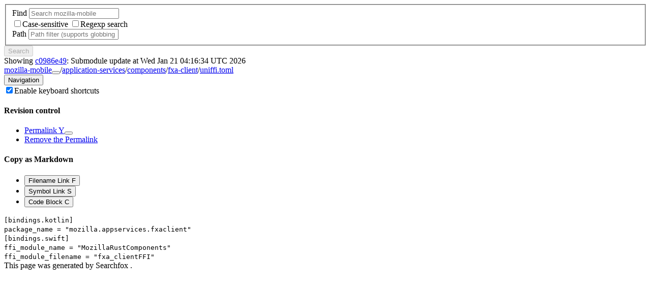

--- FILE ---
content_type: text/html
request_url: https://searchfox.org/mozilla-mobile/source/application-services/components/fxa-client/uniffi.toml
body_size: 2370
content:
<!DOCTYPE html>
<html lang="en-US" class="old-rev">
<head>
  <meta charset="utf-8" />
  <meta name="color-scheme" content="light dark">
  <link href="/mozilla-mobile/static/icons/search.png" rel="shortcut icon">
  <title>uniffi.toml - mozsearch</title>
  <link href="/mozilla-mobile/static/css/mozsearch.css" rel="stylesheet" media="screen"/>
  <link href="/mozilla-mobile/static/css/icons.css" rel="stylesheet" media="screen"/>
  <link href="/mozilla-mobile/static/css/font-icons.css" rel="stylesheet" media="screen"/>
</head>

<body>
  <div id="fixed-header">
  <form method="get" action="/mozilla-mobile/search" class="search-box" id="search-box">
    <fieldset>
      <div id="query-section">
        <label for="query" class="query_label visually-hidden">Find</label>
        <input type="text" name="q" value="" maxlength="2048" id="query" accesskey="s" title="Search" placeholder="Search mozilla-mobile" autocomplete="off" />
        <div class="zero-size-container">
          <div class="bubble" id="query-bubble">
          </div>
        </div>
        <section id="spinner"></section>
      </div>
      <div id="option-section" class="v-flex-container">
        <label for="case">
          <input type="checkbox" name="case" id="case" class="option-checkbox" value="true" accesskey="c"/><span class="access-key">C</span>ase-sensitive
        </label>
        <label for="regexp">
          <input type="checkbox" name="regexp" id="regexp" class="option-checkbox" value="true" accesskey="r"/><span class="access-key">R</span>egexp search
        </label>
      </div>
      <div id="path-section">
        <label for="path" class="query_label visually-hidden">Path</label>
        <input type="text" name="path" value="" maxlength="2048" id="path" accesskey="p" title="Path" placeholder="Path filter (supports globbing and ^, $)" autocomplete="off" />
        <div class="zero-size-container">
          <div class="bubble" id="path-bubble">
          </div>
        </div>
      </div>
    </fieldset>
    <!-- disabled to avoid enter-submits behavior that conflicts with JS search logic -->
    <input type="submit" value="Search" disabled class="visually-hidden" />
    <div id="revision">
      <span id="rev-id">Showing <a href="/mozilla-mobile/commit/c0986e492ea4d8aa175c4d710bad5535d365dfe8">c0986e49</a>:</span>
      <span id="rev-desc">Submodule update at Wed Jan 21 04:16:34 UTC 2026</span>
    </div>
  </form>
  </div>
  <div id="scrolling">
  <div id="content" class="content source-listing not-diff" data-no-results="No results for current query.">
<div class="breadcrumbs"><a href="/mozilla-mobile/source/">mozilla-mobile</a><button id="tree-switcher" title="Open tree switcher menu" aria-expanded="false" aria-haspopup="true" aria-controls="tree-switcher-menu"></button><div id="tree-switcher-menu" title="Tree switcher" role="menu" class="context-menu" style="display: none"></div><span class="path-separator">/</span><a href="/mozilla-mobile/source/application-services">application-services</a><span class="path-separator">/</span><a href="/mozilla-mobile/source/application-services/components">components</a><span class="path-separator">/</span><a href="/mozilla-mobile/source/application-services/components/fxa-client">fxa-client</a><span class="path-separator">/</span><a href="/mozilla-mobile/source/application-services/components/fxa-client/uniffi.toml">uniffi.toml</a></div>
<div class="panel" id="panel">
  <button id="panel-toggle">
    <span class="navpanel-toggle-icon icon-down-dir expanded" aria-hidden="false"></span>
    Navigation
    <span class="navpanel-other-icons">
    <a id="open-help" title="Open help page" href="https://firefox-source-docs.mozilla.org/contributing/searchfox.html" target="_blank"><span class="navpanel-icon icon-help-circled" aria-hidden="false"></span></a><a id="show-settings" title="Go to settings page" href="/mozilla-mobile/pages/settings.html"><span class="navpanel-icon icon-cog expanded" aria-hidden="false"></span></a>
    </span>
  </button>
  <section id="panel-content" aria-expanded="true" aria-hidden="false">
  <label class="panel-accel"><input type="checkbox" id="panel-accel-enable" checked="checked">Enable keyboard shortcuts</label>
  <h4>Revision control</h4>
  <ul>
  <li>
  <a id="panel-permalink" href="/mozilla-mobile/rev/c0986e492ea4d8aa175c4d710bad5535d365dfe8/application-services/components/fxa-client/uniffi.toml" data-accel="Y" title="Create a revision-specific link of the current file" class="icon item" data-update-link="#{}" data-link="/mozilla-mobile/rev/c0986e492ea4d8aa175c4d710bad5535d365dfe8/application-services/components/fxa-client/uniffi.toml">Permalink <span class="accel">Y</span><button class="copy" title="Copy to clipboard"><span class="icon-docs copy-icon"></span><span class="icon-ok tick-icon"></span></button></a>
  </li>
  <li>
  <a id="panel-remove-permalink" href="/mozilla-mobile/source/application-services/components/fxa-client/uniffi.toml" title="Create a revision-agnostic link of the current file" class="icon item" data-update-link="#{}" data-link="/mozilla-mobile/source/application-services/components/fxa-client/uniffi.toml">Remove the Permalink</a>
  </li>
  </ul>
  <h4>Copy as Markdown</h4>
  <ul>
  <li>
  <button id="panel-copy-filename-link" data-accel="F" title="Copy a Markdown link to clipboard, with the filename" class="icon item">Filename Link <span class="accel">F</span><span class="icon copy indicator"><span class="icon-docs copy-icon"></span><span class="icon-ok tick-icon"></span></span></button>
  </li>
  <li>
  <button id="panel-copy-symbol-link" data-accel="S" title="Copy a Markdown link to clipboard, with the selected symbol" class="icon item">Symbol Link <span class="accel">S</span><span class="icon copy indicator"><span class="icon-docs copy-icon"></span><span class="icon-ok tick-icon"></span></span></button>
  </li>
  <li>
  <button id="panel-copy-code-block" data-accel="C" title="Copy a Markdown code block of the selected code to clipboard" class="icon item">Code Block <span class="accel">C</span><span class="icon copy indicator"><span class="icon-docs copy-icon"></span><span class="icon-ok tick-icon"></span></span></button>
  </li>
  </ul>
  </section>
</div>
<section class="info-boxes" id="info-boxes-container">
  
</section>
<div id="file" class="file" role="table">
<div role="row" id="line-1" class="source-line-with-number">
  <div role="cell"><div class="cov-strip cov-no-data"></div></div>
  <div role="cell"><div class="blame-strip"></div></div>
  <div role="cell" class="line-number" data-line-number="1"></div>
  <code role="cell" class="source-line">[bindings.kotlin]
</code>
</div>
<div role="row" id="line-2" class="source-line-with-number">
  <div role="cell"><div class="cov-strip cov-no-data"></div></div>
  <div role="cell"><div class="blame-strip"></div></div>
  <div role="cell" class="line-number" data-line-number="2"></div>
  <code role="cell" class="source-line">package_name = <span class="syn_string" >"mozilla.appservices.fxaclient"</span>
</code>
</div>
<div role="row" id="line-3" class="source-line-with-number">
  <div role="cell"><div class="cov-strip cov-no-data"></div></div>
  <div role="cell"><div class="blame-strip"></div></div>
  <div role="cell" class="line-number" data-line-number="3"></div>
  <code role="cell" class="source-line">
</code>
</div>
<div role="row" id="line-4" class="source-line-with-number">
  <div role="cell"><div class="cov-strip cov-no-data"></div></div>
  <div role="cell"><div class="blame-strip"></div></div>
  <div role="cell" class="line-number" data-line-number="4"></div>
  <code role="cell" class="source-line">[bindings.swift]
</code>
</div>
<div role="row" id="line-5" class="source-line-with-number">
  <div role="cell"><div class="cov-strip cov-no-data"></div></div>
  <div role="cell"><div class="blame-strip"></div></div>
  <div role="cell" class="line-number" data-line-number="5"></div>
  <code role="cell" class="source-line">ffi_module_name = <span class="syn_string" >"MozillaRustComponents"</span>
</code>
</div>
<div role="row" id="line-6" class="source-line-with-number">
  <div role="cell"><div class="cov-strip cov-no-data"></div></div>
  <div role="cell"><div class="blame-strip"></div></div>
  <div role="cell" class="line-number" data-line-number="6"></div>
  <code role="cell" class="source-line">ffi_module_filename = <span class="syn_string" >"fxa_clientFFI"</span>
</code>
</div>
</div>
<script>var SYM_INFO = {"FILE_application@2Dservices/components/fxa@2Dclient/uniffi@2Etoml":{"sym":"FILE_application@2Dservices/components/fxa@2Dclient/uniffi@2Etoml","pretty":"application-services/components/fxa-client/uniffi.toml","meta":{"structured":1,"pretty":"application-services/components/fxa-client/uniffi.toml","sym":"FILE_application@2Dservices/components/fxa@2Dclient/uniffi@2Etoml","type_pretty":null,"kind":"file","subsystem":null,"implKind":"impl","sizeBytes":null,"alignmentBytes":null,"ownVFPtrBytes":null,"bindingSlots":[],"ontologySlots":[],"supers":[],"methods":[],"fields":[],"overrides":[],"props":[],"variants":[]},"jumps":{"def":"application-services/components/fxa-client/uniffi.toml#1"}}};</script>
    </div>
  <div id="foot" class="footer">
    This page was generated by Searchfox <span class="pretty-date" data-datetime="Wed, 21 Jan 2026 06:28:51 +0000"></span>.
  </div>
  <span id="data" data-root="/" data-search="/mozilla-mobile/search" data-tree="mozilla-mobile" data-path="application-services/components/fxa-client/uniffi.toml"></span>
  <script src="/tree-list.js"></script>
  <script src="/mozilla-mobile/static/js/settings.js"></script>
  <script src="/mozilla-mobile/static/js/search.js"></script>
  <script src="/mozilla-mobile/static/js/context-menu.js"></script>
  <script src="/mozilla-mobile/static/js/panel.js"></script>
  <script src="/mozilla-mobile/static/js/code-highlighter.js"></script>
  <script src="/mozilla-mobile/static/js/blame.js"></script>
  </div>
  </body>
</html>
